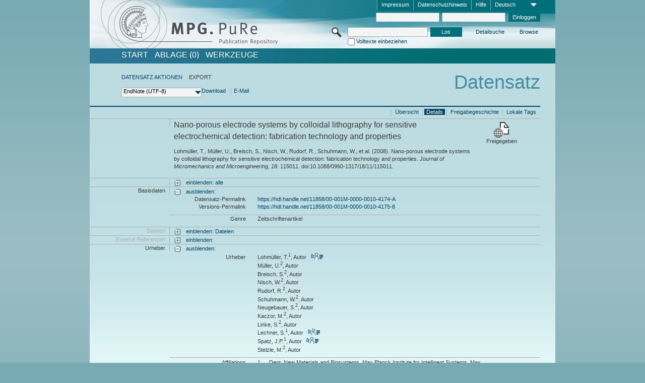

--- FILE ---
content_type: text/html;charset=UTF-8
request_url: https://pure.mpg.de/pubman/faces/ViewItemFullPage.jsp?itemId=item_1575911_1&view=EXPORT
body_size: 13405
content:
<!DOCTYPE html>
<html xmlns="http://www.w3.org/1999/xhtml"><head id="j_idt2"><link type="text/css" rel="stylesheet" href="/pubman/faces/javax.faces.resource/theme.css?ln=primefaces-aristo" /><link type="text/css" rel="stylesheet" href="/pubman/faces/javax.faces.resource/font-awesome-4.7.0/css/font-awesome.min.css" /><link type="text/css" rel="stylesheet" href="/pubman/faces/javax.faces.resource/commonJavaScript/jquery/css/jquery-ui-1.10.4.min.css" /><script type="text/javascript" src="/pubman/faces/javax.faces.resource/jsf.js?ln=javax.faces"></script><script type="text/javascript">if(window.PrimeFaces){PrimeFaces.settings.locale='de_DE';}</script>
    <title>Nano-porous electrode systems by colloidal lithography for sensitive electrochemical detection: fabrication technology and properties :: MPG.PuRe
    </title>
	<meta http-equiv="Content-Type" content="text/html; charset=utf-8" />
	<meta http-equiv="pragma" content="no-cache" />
	<meta http-equiv="cache-control" content="no-cache" />
	<meta http-equiv="expires" content="0" />
	<link href="/pubman/resources/cssFramework/main.css" type="text/css" rel="stylesheet" /><link href="/pubman/resources/cssFramework/themes/skin_MPG/styles/theme.css" type="text/css" rel="stylesheet"/><link rel="shortcut icon" type="image/png" href="/pubman/faces/javax.faces.resources/pubman_favicon_32_32.png"/>
	
	<style type="text/css">
		.headerLogo {background-image: none; }
	</style>
	<style type="text/css">
		.fa { line-height: inherit; margin-right: 0.454545em; color: #004465;}
	</style>
	
	<script type="text/javascript">var cookieVersion = "1.0";</script>
	
	<link rel="search" type="application/opensearchdescription+xml" title="Suche nach Publikationen in MPG.PuRe production" href="https://pure.mpg.de/pubman/faces/search/OpenSearch.jsp" /><script type="text/javascript" src="/pubman/faces/javax.faces.resource/jquery/jquery.js?ln=primefaces&amp;v=6.0"></script><script type="text/javascript" src="/pubman/faces/javax.faces.resource/scripts.js"></script><script type="text/javascript" src="/pubman/faces/javax.faces.resource/commonJavaScript/eSciDoc_javascript.js"></script><script type="text/javascript" src="/pubman/faces/javax.faces.resource/commonJavaScript/componentJavaScript/eSciDoc_ext_paginator.js"></script><script type="text/javascript" src="/pubman/faces/javax.faces.resource/commonJavaScript/componentJavaScript/eSciDoc_selectbox.js"></script><script type="text/javascript" src="/pubman/faces/javax.faces.resource/commonJavaScript/componentJavaScript/eSciDoc_item_list.js"></script><script type="text/javascript" src="/pubman/faces/javax.faces.resource/commonJavaScript/componentJavaScript/eSciDoc_full_item.js"></script><script type="text/javascript" src="/pubman/faces/javax.faces.resource/commonJavaScript/componentJavaScript/eSciDoc_single_elements.js"></script><script type="text/javascript" src="/pubman/faces/javax.faces.resource/commonJavaScript/componentJavaScript/breadcrump.js"></script>
	
	<link href="/cone/js/jquery.suggest.css" rel="stylesheet" type="text/css" />
    <link rel="unapi-server" type="application/xml" title="unAPI" href="https://pure.mpg.de/rest/unapi" />
<meta xmlns="http://www.w3.org/1999/xhtml" name="citation_publication_date"
      content="2008" />
<meta xmlns="http://www.w3.org/1999/xhtml" name="citation_author"
      content="Lohmüller, T." />
<meta xmlns="http://www.w3.org/1999/xhtml" name="citation_author_institution"
      content="Dept. New Materials and Biosystems, Max Planck Institute for Intelligent Systems, Max Planck Society" />
<meta xmlns="http://www.w3.org/1999/xhtml" name="citation_author" content="Müller, U." />
<meta xmlns="http://www.w3.org/1999/xhtml" name="citation_author_institution"
      content="Biophysikalische Chemie, Universität Heidelberg. INF 253, 69120 Heidelberg;&#xA;NMI an der Universität Tübingen, 72770 Reutlingen;&#xA;Analytische Chemie - Elektronanalytik &amp; Sensorik, Ruhr-Universität Bochum, 44780 Bochum;&#xA;HL Planartechnik GmbH, 44227 Dortmund" />
<meta xmlns="http://www.w3.org/1999/xhtml" name="citation_author"
      content="Breisch, S." />
<meta xmlns="http://www.w3.org/1999/xhtml" name="citation_author_institution"
      content="Biophysikalische Chemie, Universität Heidelberg. INF 253, 69120 Heidelberg;&#xA;NMI an der Universität Tübingen, 72770 Reutlingen;&#xA;Analytische Chemie - Elektronanalytik &amp; Sensorik, Ruhr-Universität Bochum, 44780 Bochum;&#xA;HL Planartechnik GmbH, 44227 Dortmund" />
<meta xmlns="http://www.w3.org/1999/xhtml" name="citation_author" content="Nisch, W." />
<meta xmlns="http://www.w3.org/1999/xhtml" name="citation_author_institution"
      content="Biophysikalische Chemie, Universität Heidelberg. INF 253, 69120 Heidelberg;&#xA;NMI an der Universität Tübingen, 72770 Reutlingen;&#xA;Analytische Chemie - Elektronanalytik &amp; Sensorik, Ruhr-Universität Bochum, 44780 Bochum;&#xA;HL Planartechnik GmbH, 44227 Dortmund" />
<meta xmlns="http://www.w3.org/1999/xhtml" name="citation_author" content="Rudorf, R." />
<meta xmlns="http://www.w3.org/1999/xhtml" name="citation_author_institution"
      content="Biophysikalische Chemie, Universität Heidelberg. INF 253, 69120 Heidelberg;&#xA;NMI an der Universität Tübingen, 72770 Reutlingen;&#xA;Analytische Chemie - Elektronanalytik &amp; Sensorik, Ruhr-Universität Bochum, 44780 Bochum;&#xA;HL Planartechnik GmbH, 44227 Dortmund" />
<meta xmlns="http://www.w3.org/1999/xhtml" name="citation_author"
      content="Schuhmann, W." />
<meta xmlns="http://www.w3.org/1999/xhtml" name="citation_author_institution"
      content="Biophysikalische Chemie, Universität Heidelberg. INF 253, 69120 Heidelberg;&#xA;NMI an der Universität Tübingen, 72770 Reutlingen;&#xA;Analytische Chemie - Elektronanalytik &amp; Sensorik, Ruhr-Universität Bochum, 44780 Bochum;&#xA;HL Planartechnik GmbH, 44227 Dortmund" />
<meta xmlns="http://www.w3.org/1999/xhtml" name="citation_author"
      content="Neugebauer, S." />
<meta xmlns="http://www.w3.org/1999/xhtml" name="citation_author_institution"
      content="Biophysikalische Chemie, Universität Heidelberg. INF 253, 69120 Heidelberg;&#xA;NMI an der Universität Tübingen, 72770 Reutlingen;&#xA;Analytische Chemie - Elektronanalytik &amp; Sensorik, Ruhr-Universität Bochum, 44780 Bochum;&#xA;HL Planartechnik GmbH, 44227 Dortmund" />
<meta xmlns="http://www.w3.org/1999/xhtml" name="citation_author" content="Kaczor, M." />
<meta xmlns="http://www.w3.org/1999/xhtml" name="citation_author_institution"
      content="Biophysikalische Chemie, Universität Heidelberg. INF 253, 69120 Heidelberg;&#xA;NMI an der Universität Tübingen, 72770 Reutlingen;&#xA;Analytische Chemie - Elektronanalytik &amp; Sensorik, Ruhr-Universität Bochum, 44780 Bochum;&#xA;HL Planartechnik GmbH, 44227 Dortmund" />
<meta xmlns="http://www.w3.org/1999/xhtml" name="citation_author" content="Linke, S." />
<meta xmlns="http://www.w3.org/1999/xhtml" name="citation_author_institution"
      content="Biophysikalische Chemie, Universität Heidelberg. INF 253, 69120 Heidelberg;&#xA;NMI an der Universität Tübingen, 72770 Reutlingen;&#xA;Analytische Chemie - Elektronanalytik &amp; Sensorik, Ruhr-Universität Bochum, 44780 Bochum;&#xA;HL Planartechnik GmbH, 44227 Dortmund" />
<meta xmlns="http://www.w3.org/1999/xhtml" name="citation_author"
      content="Lechner, S." />
<meta xmlns="http://www.w3.org/1999/xhtml" name="citation_author_institution"
      content="Dept. New Materials and Biosystems, Max Planck Institute for Intelligent Systems, Max Planck Society" />
<meta xmlns="http://www.w3.org/1999/xhtml" name="citation_author"
      content="Spatz, J.P." />
<meta xmlns="http://www.w3.org/1999/xhtml" name="citation_author_institution"
      content="Dept. New Materials and Biosystems, Max Planck Institute for Intelligent Systems, Max Planck Society" />
<meta xmlns="http://www.w3.org/1999/xhtml" name="citation_author"
      content="Stelzle, M." />
<meta xmlns="http://www.w3.org/1999/xhtml" name="citation_author_institution"
      content="Biophysikalische Chemie, Universität Heidelberg. INF 253, 69120 Heidelberg;&#xA;NMI an der Universität Tübingen, 72770 Reutlingen;&#xA;Analytische Chemie - Elektronanalytik &amp; Sensorik, Ruhr-Universität Bochum, 44780 Bochum;&#xA;HL Planartechnik GmbH, 44227 Dortmund" />
<meta xmlns="http://www.w3.org/1999/xhtml" name="citation_title"
      content="Nano-porous electrode systems by colloidal lithography for sensitive &#xA;electrochemical detection: fabrication technology and properties" />
<meta xmlns="http://www.w3.org/1999/xhtml" name="citation_language" content="eng" />
<meta xmlns="http://www.w3.org/1999/xhtml" name="citation_doi"
      content="10.1088/0960-1317/18/11/115011" />
<meta xmlns="http://www.w3.org/1999/xhtml" name="citation_journal_title"
      content="Journal of Micromechanics and Microengineering" />
<meta xmlns="http://www.w3.org/1999/xhtml" name="citation_volume" content="18" />
<meta xmlns="http://www.w3.org/1999/xhtml" name="citation_keywords"
      content="MPI für Metallforschung; Abt. Spatz; " />
<meta xmlns="http://www.w3.org/1999/xhtml" name="DC.issued" content="2008" />
<meta xmlns="http://www.w3.org/1999/xhtml" name="DC.creator" content="Lohmüller, T." />
<meta xmlns="http://www.w3.org/1999/xhtml" name="DC.creator" content="Müller, U." />
<meta xmlns="http://www.w3.org/1999/xhtml" name="DC.creator" content="Breisch, S." />
<meta xmlns="http://www.w3.org/1999/xhtml" name="DC.creator" content="Nisch, W." />
<meta xmlns="http://www.w3.org/1999/xhtml" name="DC.creator" content="Rudorf, R." />
<meta xmlns="http://www.w3.org/1999/xhtml" name="DC.creator" content="Schuhmann, W." />
<meta xmlns="http://www.w3.org/1999/xhtml" name="DC.creator" content="Neugebauer, S." />
<meta xmlns="http://www.w3.org/1999/xhtml" name="DC.creator" content="Kaczor, M." />
<meta xmlns="http://www.w3.org/1999/xhtml" name="DC.creator" content="Linke, S." />
<meta xmlns="http://www.w3.org/1999/xhtml" name="DC.creator" content="Lechner, S." />
<meta xmlns="http://www.w3.org/1999/xhtml" name="DC.creator" content="Spatz, J.P." />
<meta xmlns="http://www.w3.org/1999/xhtml" name="DC.creator" content="Stelzle, M." />
<meta xmlns="http://www.w3.org/1999/xhtml" name="DC.title"
      content="Nano-porous electrode systems by colloidal lithography for sensitive &#xA;electrochemical detection: fabrication technology and properties" />
<meta xmlns="http://www.w3.org/1999/xhtml" name="DC.language" content="eng" />
<meta xmlns="http://www.w3.org/1999/xhtml" name="DC.identifier"
      content="https://doi.org/10.1088/0960-1317/18/11/115011" />
<meta xmlns="http://www.w3.org/1999/xhtml" name="DC.relation.ispartof"
      content="Journal of Micromechanics and Microengineering" />
<meta xmlns="http://www.w3.org/1999/xhtml" name="DC.citation.volume" content="18" />
<meta xmlns="http://www.w3.org/1999/xhtml" name="DC.subject"
      content="MPI für Metallforschung; Abt. Spatz; " />
    <meta name="description" content="Autor: Lohmüller, T. et al.; Genre: Zeitschriftenartikel; Erschienen: 2008; Keywords: MPI für Metallforschung; Abt. Spatz; ; Titel: Nano-porous electrode systems by colloidal lithography for sensitive electrochemical detection: fabrication technology and properties" /><script type="text/javascript" src="/pubman/faces/javax.faces.resource/commonJavaScript/jquery/jquery-ui-1.10.4.min.js"></script>
    <script src="/cone/js/jquery.suggest.js"></script><script type="text/javascript" src="/pubman/faces/javax.faces.resource/commonJavaScript/componentJavaScript/autoSuggestFunctions.js"></script>
    <style type="text/css">
        .dialogNoTitleBar .ui-dialog-titlebar {
            display: none;
        }

        .ui-dialog {
            background: #eee
        }
    </style></head>

<body lang="de">
        <!-- The unAPI Identifier for this item --><abbr class='unapi-id' title='item_1575911_1'></abbr>
        <div class="full wrapper"><input id="offset" type="hidden" name="offset" />
		<div class="full_area0 header clear">
			<!-- begin: header section (including meta menu, logo, searchMenu and main menu)-->
			<!-- import meta menu here --><div id="Header:metaMenuSkipLinkAnchor" class="full_area0 metaMenu">
		<!-- meta Menu starts here -->
<form id="Header:j_idt44" name="Header:j_idt44" method="post" action="/pubman/faces/ViewItemFullPage.jsp" enctype="application/x-www-form-urlencoded">
<input type="hidden" name="Header:j_idt44" value="Header:j_idt44" />
<span class="seperator"></span>
				<div class="medium_area0 endline selectContainer">
					<div class="medium_area0">
						<span class="medium_area0 selectionBox">Deutsch</span>
						<div class="min_imgArea selectboxIcon"> </div>
					</div><select id="Header:j_idt44:selSelectLocale" name="Header:j_idt44:selSelectLocale" class="medium_area0" size="1" title="Sprachauswahl." onchange="submit();">	<option value="en">English</option>
	<option value="de" selected="selected">Deutsch</option>
	<option value="ja">日本語</option>
</select>
				</div><span class="seperator"></span>

				<!-- Guide --><a id="Header:j_idt44:lnkPubManHelp" name="Header:j_idt44:lnkPubManHelp" href="https://colab.mpdl.mpg.de/mediawiki/MPG.PuRe_Help" rel="noreferrer noopener" title="MPG.PuRe Hilfe" target="_blank" class="free_area0_p8 endline">Hilfe</a><span class="seperator"></span>

				<!-- Privacy Policy --><a id="Header:j_idt44:lnkPrivacyPolicy" href="#" title="DatenschutzHinweis" onclick="jsf.util.chain(this,event,'loadBlog(\'http://colab.mpdl.mpg.de/mediawiki/MPG.PuRe_Datenschutzhinweis\');return false','mojarra.jsfcljs(document.getElementById(\'Header:j_idt44\'),{\'Header:j_idt44:lnkPrivacyPolicy\':\'Header:j_idt44:lnkPrivacyPolicy\'},\'\')');return false" class="free_area0_p8 endline">Datenschutzhinweis</a><span class="seperator"></span>

				<!-- Policy --><a id="Header:j_idt44:lnkPolicy" href="#" title="Leitlinien&amp;Impressum." onclick="jsf.util.chain(this,event,'loadBlog(\'http://colab.mpdl.mpg.de/mediawiki/MPG.PuRe_Impressum\');return false','mojarra.jsfcljs(document.getElementById(\'Header:j_idt44\'),{\'Header:j_idt44:lnkPolicy\':\'Header:j_idt44:lnkPolicy\'},\'\')');return false" class="free_area0_p8 endline">Impressum</a><span class="seperator"></span>

				<!-- CurrentIp -->

				<!-- LogIn, LogOut --><div id="Header:j_idt44:login" style="clear:right; margin-top:0.37em"><span class="seperator"></span><input id="Header:j_idt44:lnkLogin" type="submit" name="Header:j_idt44:lnkLogin" value="Einloggen" class="activeButton quickSearchBtn free_area0_p8 endline" /><input id="Header:j_idt44:inputUsername" type="text" name="Header:j_idt44:inputUsername" class="large_txtInput" />
					<!--
					&lt;p:watermark for="inputUsername" value="username"
						rendered="true" /&gt;
					--><span class="seperator"></span><input id="Header:j_idt44:inputSecretPassword" type="password" name="Header:j_idt44:inputSecretPassword" value="" class="large_txtInput" />
					<!--
					&lt;p:watermark for="inputSecretPassword" value="password"
						rendered="true" /&gt;
					--></div>

			<!-- meta Menu ends here --><input type="hidden" name="javax.faces.ViewState" id="j_id1:javax.faces.ViewState:0" value="JDO7GUYOoHUt3KN7AV26ttxXAAKc/KsAqi2qFkEOclh8EAb5Ekwuw0FLDUwVGTUDHi4InPNPdEtlZ6Y+Jn1XwqZUNuaruyqp5PcKbbV3jvifuEgKHWpX5KNXhzVwccQBo6hjIPkKNW4rm4oSjdNKPMwshG4cgXad+LwOUnpzGN5/MI6eYkIAzNf6/NinLUX1ZMwC3wbIaL8kpDbDjR9dO8ASDiGYszjmWQoktmq04Ggj0JZhWNIgceQP6ravoxm8gO3KPrPIb5bbxNu2KDK/Y2LNFvPLcwEYmU78+wZ41f9UcDSNawSjJFW2HdldO4LM5Y0RWjFbJ2DwmCW0KkVpAhsMxX632g9dVNItpc5RYHshbzC2ucmje8AXcc1m5omqBl6n7NlMUKbxlfc5gA5k3OtO0V+RWEK/GIEuCUkx4caZwQ1lsa7nenNXJeuuKmn6mtxhBPPSgPGOY6HdZlxNRHWyF6FlHhkbN30bsmzgNM64aYn+YLPz+/t/DFgyTZ1ON7gWZbMHzumTuZGJvRkhxGCrBo4eW3IX611cRcSPpTPoTPjoovrkM+RweS8nMRCzdGMfBkHIcokqqW+H2XOTgJqa2YUrYtLyypdkkgEuWoUM4MdOWVBvcO4IzTiiLjbAs9jcfNfVzfN4ibleXDoWNTLy5Se5CSnmFAjM58/+P8Gj2OKQUXccn9SY+rQYxfQMTJdcyhyEejo4B8RNGgtAOgLD1cCOZhyrrugJ7Nfw+HBwvQOk65KhxKGy6I2vMX9Zkzm9kYixs4/gxNqNqNn0o9AyaqOEOku3tPk0PdcGGnM2BKSpLaSxtndmEBFaF+zMUR+2clN+fHGFwqCx48dJ6pDyQALNS6DPy/GBLyUwW9227Z/UXVk95dj1WHFFOG1EB249hXdKutjtl9vCiNzHLSvSogZJLiFb+JByiW6r78FYjbKacOR2Bf66zR6rv7VW3ENtR8E8XoMEEZV/quZAQe63JVWEpbN80Psni3Ak8yySaJBPfB0PwHKuGM19gSMgJ8Looc/mZ0EVPvcCodaokCbRP9ZQ21FAqujmHeqVPpS3hpwJfGTOv0D4HaFHfeuBXyINjPNbEVlAbcd1YTs1/Sk/zMAWcLxA/myHh4Ane0Y/y+WS3Y48w805e/qNMFFb28f9XLkYGOtTUV7lkzsC41/0zFgzsJFhpGoEnPQ1e3oja+R6vdQ9aG3i7p7DuAvQ9Ju9M3Mt/X0d8dp4OHL2Oz8iYs5LBfvI7sgBARABqdEK2k7oi8a1U4juS+xr+pmCS5AKyWjjwQHAirOVQlu1MMqP9QYrmKUxHSZOq1Voy4BcNwaZPNRKIcstnT2Xzd3ORpnwY/APOHJ3Pi/tCA1zUZs9e9DVTtRu9fZYAGLUMeD1eMGbstnZE/rgsh2suP4/2khbbSiKQMyMzAN3P1g67eSRWqS+kdcaKHGHhP+E9Q0EWA4BvAAIR1Sz0kouq4ShcfoD0OasOWr1gUNF2ChmfngIrkS5NIDJ5W0vbWJgyBm8d4WulFUt3EErAsR21yqOHj0xNt1a6AgggTZbOyA8xVlZ8F5ASp725wl8M1ND0VO44iz/Px3vnwhJGTXSMbPsPHhbQKlpSwE+Onl9HF+DJzIxb6ykgqqmhnTt2AqKCy+CPN/Q5m+IDepptufYskMxqbO52CEfXj25Qrzpq1HUQiKbclbGEav3J9gtHEpxX10+Em+e1Zfl76qDo56waEwdQu6H2I9TNbjoHcDBxgKfFdH3eJaDKRKvRVZ88AqMFSK2CN7vzEG/XiwCTqnKAwl1KBr+uZ28IhPbIylDI0tCJU7swC5yMHsWmqvcnuddy1VSbgUY6jMWPu4McXiUWXLy0zyxPGN+8uOtkvH55+PRE/RZFWkEzVp7JvrGH+5r+R3rQx33mulPquIdxzzgoMmX/gLMcjAPArXikggn2QIiTW2oGDj+iqwJewKrbIt1ZJ1dRd+JILKWxiGeS/+rwBbX36Uev3K1HOe+JHSdUVwTTZ4i9sAIcp+pvjGfod5QRCeZOLUlrH4V1ZVVUMDnyQtKcC8nT5dvX5qXhclyCzcOjw==" autocomplete="off" />
</form></div>
			<div class="full_area0 LogoNSearch"><a id="Header:lnkStartPage" name="Header:lnkStartPage" href="/pubman/faces/HomePage.jsp" title="Zur PubMan Startseite wechseln."><img src="/pubman/resources/images/pure_logo_web.png" style="border:none;" class="tiny_marginLExcl headerLogo" /><span class="tiny_marginLExcl xDouble_area0 themePark "></span></a>
			<!-- import search here-->
	
	<div id="searchMenuSkipLinkAnchor" class="free_area0 searchMenu">
<form id="Header:j_idt77" name="Header:j_idt77" method="post" action="/pubman/faces/ViewItemFullPage.jsp" enctype="application/x-www-form-urlencoded">
<input type="hidden" name="Header:j_idt77" value="Header:j_idt77" />

			<span class="std_imgArea quickSearchIcon"> </span>
			<span class="xLarge_area0 quickSearchMenu"><input id="Header:j_idt77:quickSearchString" type="text" name="Header:j_idt77:quickSearchString" class="xLarge_txtInput quickSearchTextInput" title="Suchtext" /><span class="xLarge_checkbox quickSearchCheckBoxMenu"><input id="Header:j_idt77:quickSearchCheckBox" type="checkbox" name="Header:j_idt77:quickSearchCheckBox" /><label for="Header:j_idt77:quickSearchCheckBox">Volltexte einbeziehen</label></span>
			</span><input id="Header:j_idt77:btnQuickSearchStart" type="submit" name="Header:j_idt77:btnQuickSearchStart" value="Los" title="Suche starten." class="small_txtBtn activeButton quickSearchBtn" />
			<span class="free_area0"><a id="Header:j_idt77:lnkAdvancedSearch" name="Header:j_idt77:lnkAdvancedSearch" href="/pubman/faces/AdvancedSearchPage.jsp" title="Erweiterte Suchmöglichkeiten über freigegebene Datensätze" class="free_area0_p3 advancedSearchMenu tiny_marginLExcl">Detailsuche</a><a id="Header:j_idt77:lnkBrowseBy" href="#" title="Browsen nach Organisationen und weiteren Kategorien" onclick="mojarra.jsfcljs(document.getElementById('Header:j_idt77'),{'Header:j_idt77:lnkBrowseBy':'Header:j_idt77:lnkBrowseBy'},'');return false" class="free_area0_p3 organisationSearchMenu tiny_marginLExcl endline">Browse</a>
			</span><input type="hidden" name="javax.faces.ViewState" id="j_id1:javax.faces.ViewState:1" value="9KN+NYqrWZQI5lFoJ8qPNytQtyJjOTLGkje9P9kdIAdypZ7Om0/q+Fc//Aq3Oe1JLeOkk3bP6UuuCPOem1R/1YkBuyq4ezt5IVYVLTNtv7jOzuLp2AxQb4LcLC4OEJwZWje2Z786n7Pdx4hjzo12WhrraGSi+DOYDDyNUU+7MniyQ6GedoyhpbynFElTXECJ3vVsHO8JcTLEAdggGk1vXNgAf1LHeRH3olykeeofgGXhl43czZs6upMmdcHC//ug8q6qfEJ8N35N/K2d9Vq3siRGX7r1qCPetBMnO6zqaMggHuTSzHXo+v6QXaji1bYeXXtB/IStUnt+4SgxllhD/4bmlucFQipWhEYhw1lm9hZjSRGv4P8VpwCzL0fmsg7+Dh3J3gm+VhZTZ4+A+KW0KdPJYPOZL4a5T1q32ZCv6WtuwNKJHq/EMKWrmf8VQmdeQkWMd/R6wM93ykoZ1n+zPECxJujoBmpz/3hj2AOwtKXiYVGf7dCg5XnohJUQIDSa2ebC363fI48KlOq48IRxDmoFRPhnwjQDEaGSemyyBd5ZTycVQyI+SopekslngLgXIz4+MQvz9yS8T/MBaU+c7WQvm4NANoe5PbOh6UxTuH6UHij+ccrvD+1kFU0zh2uR0kohCkFylfiZw/YFlFpiDz1+UfAOWMTHVR8TeSL6ZfCYpgHDlgUgMvQ67SrjDEzSZgd3wsmKZ7Vnr/6yCqJbPvLROl5tAhflUwxAivmb6BVmRzAExYBVQCEYpnIlAhViukalyySuVlaCU4DmeqBk8YfxtwW2TuNravKdEdHpSFUNSwXjP+tR3askvubVp+doC++BlSwlx/vXJnD2/pT/FzsR72DCE41NzpBnjtHSBg5imVcgZEJLPeR3B+IuVHhPXAl6GcjjqjE5LfdLyjYSTNIJeocH43Y8PNgs0ouo20fMnudl/dFw1P5dhqXw066il54N0x/fdzDIjsw3B7SSTXc6p1YF1IKDCfp9n3GgwjSEIvom+zoAoBlfl2efGCacVpgk0HWc++N5Hp8v5UghG0RkFoCGbgjAeUrUGvZjpSHxGpOttY+dDmnT9tiEWXEjuDqU+8VuXl+uW0OJEeaaHcqtsdffSljLdCeSTiCVdJdCn8T4InUGnEoh+fbEZm0gFPRNAs7Kw/bA2sBo2+i43I79/2jofSpAE6xY3XieN3BYb3x7S5iul1rV2GOxJulwJT7/090Ad+3GRE0VBQN7R0GDTmqpwsrkx8NdL9WnS/ULjy3vKeExmQVVCC6c0w2/z0/zVjL5l7iKG60Wh+LodCtvg3zLUka175V/[base64]/h/gTVnbBFzZJtxjnnW6ZGVn5knwEd/6qGTZZN0OGyqF5Azl0NnJUNvb7MCLFXweU6rwelqXSauC4WPRZKkXrfsIBDsNph1YlsuFGRuSF/LX6QX87/qwyKtO0p/OUTxjYJj+9oWwkF8gfTK9CTcePS7heeHjNPamUIxxBT6ZW/jBgQqq0qkL7ucCjHO5dFSaxp2Epb6ZbbCoVZHigfBQQwUP0C/[base64]/uYjjocPkeXUu9j+GaSpHvG1G8BIDE+5B9B0A5WqYcCrg==" autocomplete="off" />
</form>
	</div>
			</div>
		</div>
		<!-- import main menu here -->
	
	<div id="mainMenuSkipLinkAnchor" class="full_area0 mainMenu"><a id="Header:lnkHome" name="Header:lnkHome" href="/pubman/faces/HomePage.jsp" title="Gehe zur PubMan Startseite." class="free_area0">START</a>
		<!--  start should replace the following later -->
		<!--  stop should replace the following later --><a id="Header:lnkCartItems" name="Header:lnkCartItems" href="/pubman/faces/CartItemsPage.jsp" title="Gehe zur Ablage." class="free_area0">ABLAGE  (0)</a><a id="Header:lnkTools" name="Header:lnkTools" href="/pubman/faces/ToolsPage.jsp" title="Gehe zur Werkzeug-Übersicht" class="free_area0">Werkzeuge</a>
	</div>
<form id="form1" name="form1" method="post" action="/pubman/faces/ViewItemFullPage.jsp" enctype="application/x-www-form-urlencoded">
<input type="hidden" name="form1" value="form1" />

                <div id="content" class="full_area0 clear">
                    <!-- begin: content section (including elements that visualy belong to the header (breadcrumb, headline, subheader and content menu)) -->
                    <div class="clear">
                        <div class="headerSection">
		<div class="clear breadcrumb">
			<!-- Breadcrumb starts here -->
			<ol>
				<li></li>
			</ol>
			<!-- Breadcrumb ends here -->
		</div>
                            <div id="contentSkipLinkAnchor" class="clear headLine">
                                <!-- Headline starts here -->
                                <h1>Datensatz</h1>
                                <!-- Headline ends here -->
                            </div>
                        </div>
                        <div class="small_marginLIncl subHeaderSection"><div class="contentMenu">
                                <!-- content menu starts here -->
                                <div class="free_area0 sub">
                                    <!-- content menu upper line starts here --><a id="form1:lnkLinkForActionsView" name="form1:lnkLinkForActionsView" href="ViewItemFullPage.jsp?itemId=item_1575911_1&amp;view=ACTIONS" class="free_area0">DATENSATZ AKTIONEN</a><span class="seperator void"></span><span class="free_area0">EXPORT</span>
                                    <!-- content menu upper line ends here -->
                                </div><div id="form1:export" class="free_area0 sub action"><div class="xLarge_area1 endline selectContainer"><div class="xLarge_area0"><span class="xLarge_area0 selectionBox"> </span><div class="min_imgArea selectboxIcon"> </div></div><select id="form1:selEXPORTFORMAT" name="form1:selEXPORTFORMAT" class="replace" size="1" onfocus="updateSelectionBox(this);" onchange="mojarra.ab(this,event,'valueChange','form1:export','form1:export')"><optgroup label="Exportformate ohne Zitation">	<option value="EndNote" selected="selected">EndNote (UTF-8)</option>
	<option value="BibTeX">BibTeX</option>
	<option value="json">JSON</option>
	<option value="eSciDoc_Itemlist_Xml">eSciDoc XML</option>
	<option value="Marc_Xml">MarcXML</option>
</optgroup><optgroup label="Exportformate mit Zitation">	<option value="pdf">pdf</option>
	<option value="docx">docx (MS Word, Open Office)</option>
	<option value="html_plain">html (unformatiert)</option>
	<option value="html_linked">html (verlinkt)</option>
	<option value="json_citation">JSON Snippet</option>
	<option value="escidoc_snippet">eSciDoc Snippet</option>
</optgroup></select></div><a id="form1:btnExportDownload" href="#" onclick="mojarra.jsfcljs(document.getElementById('form1'),{'form1:btnExportDownload':'form1:btnExportDownload'},'');return false" class="free_area0">Download</a><span class="seperator"></span><a id="form1:btnExportEMail" href="#" onclick="mojarra.jsfcljs(document.getElementById('form1'),{'form1:btnExportEMail':'form1:btnExportEMail'},'');return false" class="free_area0">E-Mail </a>
                                    <!-- content menu lower line ends here --></div>
                                <!-- content menu ends here --></div>
                            <div class="subHeader">
                                <!-- JSF messages -->
                                <!-- Subheadline ends here -->
                            </div>
                        </div>
                    </div><div class="full_area0 clear">
                        <div class="full_area0 fullItem">
                            <div class="full_area0 fullItemControls">
                                <span class="full_area0_p5"> <b class="free_area0 small_marginLExcl"> </b><span class="seperator"></span><a id="form1:lnkViewLocalTagsPage" name="form1:lnkViewLocalTagsPage" href="/pubman/faces/ViewLocalTagsPage.jsp" class="free_area0">Lokale Tags</a><span class="seperator"></span><a id="form1:lnkViewItemFull_btnItemVersions" href="#" onclick="mojarra.jsfcljs(document.getElementById('form1'),{'form1:lnkViewItemFull_btnItemVersions':'form1:lnkViewItemFull_btnItemVersions'},'');return false" class="free_area0">Freigabegeschichte</a><span class="seperator"></span><a id="form1:lnkViewItemPage" name="form1:lnkViewItemPage" href="#contentSkipLinkAnchor" class="free_area0 actual">Details</a><span class="seperator"></span><a id="form1:lnkViewItemOverviewPage" name="form1:lnkViewItemOverviewPage" href="https://pure.mpg.de/pubman/faces/ViewItemOverviewPage.jsp?itemId=item_1575911_1" class="free_area0">Übersicht</a><span class="seperator"></span>
								</span>
                            </div><span class="full_area0 pageBrowserItem"><span class="paginatorPanel"></span></span>
                            <div class="full_area0 itemHeader"><span class="xLarge_area0 endline blockHeader">
                                     
                                </span><span class="seperator"></span><span class="free_area0_p8 endline itemHeadline">
                                    <b>Nano-porous electrode systems by colloidal lithography for sensitive electrochemical detection: fabrication technology and properties</b>
      <div class="Pubman">
         <p>Lohmüller, T., Müller, U., Breisch, S., Nisch, W., Rudorf, R., Schuhmann, W., et al. <span class="DisplayDateStatus">(2008).</span>
            Nano-porous electrode systems by colloidal lithography for sensitive electrochemical detection: fabrication technology and
            properties.<span class="Italic"><i> Journal of Micromechanics and Microengineering,</i></span> <span class="Italic"><i>18</i></span>:
            115011. doi:10.1088/0960-1317/18/11/115011.
         </p>
      </div>
   </span><span class="free_area0 status statusArea"><div class="big_imgArea statusIcon releasedItem"></div><span class="noDisplay">Item is </span><label class="medium_label statusLabel free_area0_p3">Freigegeben</label></span>
                            </div><div class="full_area0 itemBlock visibility">
                                <h3 class="xLarge_area0_p8 endline blockHeader"> </h3><span class="seperator"></span>
                                <a class="free_area0 expand">einblenden: alle
                                </a>
                                <a class="free_area0 collapse">ausblenden: alle
                                </a></div><div class="full_area0 itemBlock">
		<h3 class="xLarge_area0_p8 endline blockHeader">Basisdaten
		</h3>
		<span class="seperator"></span>
		<a id="lnkShowGroupBasic" class="free_area0 expand">einblenden:</a><span class="free_area0 itemBlockContent endline">
			<a id="lnkHideGroupBasic" class="free_area0 collapse">ausblenden:</a>
			<!-- Citation URL -->
			<div class="free_area0 endline itemLine noTopBorder">
				<b class="xLarge_area0_p8 endline labelLine clear">Datensatz-Permalink<span class="noDisplay">: </span>
				</b> <span class="xHuge_area0 xTiny_marginLExcl endline"><a id="form1:lnkCitationURLItemPid" name="form1:lnkCitationURLItemPid" href="https://hdl.handle.net/11858/00-001M-0000-0010-4174-A" title="Führt zu der aktuellsten für Sie verfügbaren Version dieser Publikation. Abhängig vom Status der jüngsten Version und Ihren Nutzerrechten können dies unterschiedliche Versionen sein.">https://hdl.handle.net/11858/00-001M-0000-0010-4174-A</a>
				</span> <b class="xLarge_area0_p8 endline labelLine clear">Versions-Permalink<span class="noDisplay">: </span>
				</b> <span class="xHuge_area0 xTiny_marginLExcl endline"><a id="form1:lnkCitationURLVersionPid" name="form1:lnkCitationURLVersionPid" href="https://hdl.handle.net/11858/00-001M-0000-0010-4175-8" title="Führt dauerhaft zu dieser Version der Publikation.">https://hdl.handle.net/11858/00-001M-0000-0010-4175-8</a>
				</span>
			</div>
			<!-- Genre -->
			<div class="free_area0 endline itemLine">
				<b class="xLarge_area0_p8 endline labelLine clear">Genre<span class="noDisplay">:
				</span>
				</b> <span class="xHuge_area0 xTiny_marginLExcl endline">Zeitschriftenartikel
				</span>
			</div>
			<!-- Alternative title --></span></div>
		<div id="files" class="full_area0 itemBlock">
			<h3 class="xLarge_area0_p8 endline blockHeader">Dateien
			</h3>
			<span class="seperator"></span> <a id="lnkShowGroupFile" class="free_area0 expand">einblenden:  Dateien</a>
		</div>
		<div id="locators" class="full_area0 itemBlock">
			<h3 class="xLarge_area0_p8 endline blockHeader">Externe Referenzen
			</h3>
			<span class="seperator"></span> <a id="lnkShowGroupLocator" class="free_area0 expand">einblenden:</a>
		</div><div class="full_area0 itemBlock">
		<h3 id="lblViewItemFull_lblCreatorsHeader" class="xLarge_area0_p8 endline blockHeader">Urheber
		</h3>
		<span class="seperator"></span>
		<a id="lnkShowGroupPersOrg" class="free_area0 expand">einblenden:</a>
		<div class="free_area0 itemBlockContent endline">
			<a id="lnkHideGroupPersOrg" class="free_area0 collapse">ausblenden:</a>
			<!-- Creators -->
			<div class="free_area0 endline itemLine noTopBorder">
				<b id="lblViewItemFull_lblCreators" class="xLarge_area0_p8 endline labelLine"> <sup> </sup>Urheber<span class="noDisplay">: <br /></span>
				</b> <span class="xHuge_area0 xTiny_marginLExcl endline"> <span class="free_area0 authorsGroup"> <!-- Display {ViewItemFull.defaultSize} creators by default --><span id="form1:j_idt466:0:txtCreatorPersonFormattedDisplay" class="free_area0 creator clear">Lohmüller, T.<sup>1</sup>, Autor
										 
										<a id="form1:j_idt466:0:lnkCreatorPersonPortfolioLink" name="form1:j_idt466:0:lnkCreatorPersonPortfolioLink" href="https://pure.mpg.de/cone/persons/resource/persons75785?lang=de" rel="noreferrer noopener" target="_blank" class="authorCard">        </a></span>
								<br /><span id="form1:j_idt466:1:txtCreatorPersonFormattedDisplay" class="free_area0 creator clear">Müller, U.<sup>2</sup>, Autor</span>
								<br /><span id="form1:j_idt466:2:txtCreatorPersonFormattedDisplay" class="free_area0 creator clear">Breisch, S.<sup>2</sup>, Autor</span>
								<br /><span id="form1:j_idt466:3:txtCreatorPersonFormattedDisplay" class="free_area0 creator clear">Nisch, W.<sup>2</sup>, Autor</span>
								<br /><span id="form1:j_idt466:4:txtCreatorPersonFormattedDisplay" class="free_area0 creator clear">Rudorf, R.<sup>2</sup>, Autor</span>
								<br /><span id="form1:j_idt466:5:txtCreatorPersonFormattedDisplay" class="free_area0 creator clear">Schuhmann, W.<sup>2</sup>, Autor</span>
								<br /><span id="form1:j_idt466:6:txtCreatorPersonFormattedDisplay" class="free_area0 creator clear">Neugebauer, S.<sup>2</sup>, Autor</span>
								<br /><span id="form1:j_idt466:7:txtCreatorPersonFormattedDisplay" class="free_area0 creator clear">Kaczor, M.<sup>2</sup>, Autor</span>
								<br /><span id="form1:j_idt466:8:txtCreatorPersonFormattedDisplay" class="free_area0 creator clear">Linke, S.<sup>2</sup>, Autor</span>
								<br /><span id="form1:j_idt466:9:txtCreatorPersonFormattedDisplay" class="free_area0 creator clear">Lechner, S.<sup>1</sup>, Autor
										 
										<a id="form1:j_idt466:9:lnkCreatorPersonPortfolioLink" name="form1:j_idt466:9:lnkCreatorPersonPortfolioLink" href="https://pure.mpg.de/cone/persons/resource/persons75757?lang=de" rel="noreferrer noopener" target="_blank" class="authorCard">        </a></span>
								<br /><span id="form1:j_idt466:10:txtCreatorPersonFormattedDisplay" class="free_area0 creator clear">Spatz, J.P.<sup>1</sup>, Autor
										 
										<a id="form1:j_idt466:10:lnkCreatorPersonPortfolioLink" name="form1:j_idt466:10:lnkCreatorPersonPortfolioLink" href="https://pure.mpg.de/cone/persons/resource/persons76135?lang=de" rel="noreferrer noopener" target="_blank" class="authorCard">        </a></span>
								<br /><span id="form1:j_idt466:11:txtCreatorPersonFormattedDisplay" class="free_area0 creator clear">Stelzle, M.<sup>2</sup>, Autor</span>
								<br /> <!-- Hidden creators, visible after clicking on more -->
				</span>
				</span>
			</div>
			<!-- Affiliations -->
			<div class="free_area0 endline itemLine" style="padding-top: 0.1818em;">
				<b id="lblViewItemFull_lblAffiliations" class="xLarge_area0_p8 endline labelLine">Affiliations<span class="noDisplay">: <br /></span>
				</b> <span class="xHuge_area0 xTiny_marginLExcl endline"><span class="tiny_area0 endline">1</span><span id="form1:j_idt498:0:txtCreatorAffiliation" class="free_area0 affiliation">Dept. New Materials and Biosystems, Max Planck Institute for Intelligent Systems, Max Planck Society, ou_1497649
							 
							<a id="form1:j_idt498:0:lnkAffiliationDetail" name="form1:j_idt498:0:lnkAffiliationDetail" href="" onclick="openCenteredWindow('/pubman/faces/AffiliationDetailPage.jsp?id=ou_1497649', 980, 400, 'Details');return false" rel="noreferrer noopener" target="_blank" class="ouCard">           </a></span>
						<br /><span class="tiny_area0 endline">2</span><span id="form1:j_idt498:1:txtCreatorAffiliation" class="free_area0 affiliation">Biophysikalische Chemie, Universität Heidelberg. INF 253, 69120 Heidelberg;
NMI an der Universität Tübingen, 72770 Reutlingen;
Analytische Chemie - Elektronanalytik &amp; Sensorik, Ruhr-Universität Bochum, 44780 Bochum;
HL Planartechnik GmbH, 44227 Dortmund, ou_persistent22
							 
							<a id="form1:j_idt498:1:lnkAffiliationDetail" name="form1:j_idt498:1:lnkAffiliationDetail" href="" onclick="openCenteredWindow('/pubman/faces/AffiliationDetailPage.jsp?id=ou_persistent22', 980, 400, 'Details');return false" rel="noreferrer noopener" target="_blank" class="ouCard">           </a></span>
						<br />
				</span>
			</div>
		</div></div><div class="full_area0 itemBlock">
		<h3 class="xLarge_area0_p8 endline blockHeader">Inhalt
		</h3>
		<span class="seperator"></span>
		<a id="lnkShowGroupContent" class="free_area0 expand">einblenden:</a><div class="free_area0 itemBlockContent endline">
			<a id="lnkHideGroupContent" class="free_area0 collapse">ausblenden:</a>
			<!-- Free keywords -->
			<div class="free_area0 endline itemLine noTopBorder">
				<b class="xLarge_area0_p8 endline labelLine clear">Schlagwörter<span class="noDisplay">:
				</span>
				</b> <span class="xHuge_area0 xTiny_marginLExcl endline">MPI für Metallforschung; Abt. Spatz; 
				</span>
			</div>
			<!-- Subject -->
			<!-- Abstract --><div class="free_area0 endline itemLine">
				<b class="xLarge_area0_p8 endline labelLine clear">  Zusammenfassung<span class="noDisplay">:
				</span>
				</b>
				<span class="xHuge_area0 xTiny_marginLExcl endline">-
				</span></div></div></div><div class="full_area0 itemBlock">
		<h3 class="xLarge_area0_p8 endline blockHeader">Details
		</h3>
		<span class="seperator"></span>
		<a id="lnkShowGroupDetails" class="free_area0 expand">einblenden:</a><div class="free_area0 itemBlockContent endline">
			<a id="lnkHideGroupDetails" class="free_area0 collapse">ausblenden:</a>
			<!-- Languages -->
			<div class="free_area0 endline itemLine noTopBorder">
				<b class="xLarge_area0_p8 endline labelLine clear">Sprache(n)<span class="noDisplay">:
				</span>
				</b> <span class="xHuge_area0 xTiny_marginLExcl endline">eng - English
				</span>
			</div>
			<!-- Dates -->
			<div class="free_area0 endline itemLine">
				<b class="xLarge_area0_p8 endline labelLine clear">  Datum<span class="noDisplay">:
				</span>
				</b> <span class="xHuge_area0 xTiny_marginLExcl endline"><span class="double_area0 tiny_marginRIncl"><label id="form1:lblViewItem_lblDatePublishedInPrint" title="Erschienen:" class="double_label">Erschienen: </label><span class="large_area0">2008</span></span>
				</span>
			</div>
			<!-- Publication status -->
			<div class="free_area0 endline itemLine">
				<b class="xLarge_area0_p8 endline labelLine clear">  Publikationsstatus<span class="noDisplay">: </span>
				</b> <span class="xHuge_area0 xTiny_marginLExcl endline">Erschienen
				</span>
			</div>
			<!-- Pages -->
			<div class="free_area0 endline itemLine">
				<b class="xLarge_area0_p8 endline labelLine clear">  Seiten<span class="noDisplay">:
				</span>
				</b> <span class="xHuge_area0 xTiny_marginLExcl endline">(11 pages)
				</span>
			</div>
			<!-- Publishing Info -->
			<div class="free_area0 endline itemLine">
				<b class="xLarge_area0_p8 endline labelLine clear">  Ort, Verlag, Ausgabe<span class="noDisplay">: </span>
				</b> <span class="xHuge_area0 xTiny_marginLExcl endline">-
				</span>
			</div>
			<!-- Table of Content -->
			<div class="free_area0 endline itemLine">
				<b class="xLarge_area0_p8 endline labelLine clear">  Inhaltsverzeichnis<span class="noDisplay">:
				</span>
				</b> <span class="xHuge_area0 xTiny_marginLExcl endline">-
				</span>
			</div>
			<!-- Review method -->
			<div class="free_area0 endline itemLine">
				<b class="xLarge_area0_p8 endline labelLine clear">  Art der Begutachtung<span class="noDisplay">: </span>
				</b> <span class="xHuge_area0 xTiny_marginLExcl endline">Expertenbegutachtung
				</span>
			</div>
			<!-- Identifiers -->
			<div class="free_area0 endline itemLine">
				<b class="xLarge_area0_p8 endline labelLine clear">  Identifikatoren<span class="noDisplay">: </span>
				</b> <span class="xHuge_area0 xTiny_marginLExcl endline">eDoc: 396703<br/>DOI: <a target='_blank' href='https://doi.org/10.1088/0960-1317/18/11/115011'>10.1088/0960-1317/18/11/115011</a>
				</span>
			</div>
			<!-- Degree Type -->
			<div class="free_area0 endline itemLine">
				<b class="xLarge_area0_p8 endline labelLine clear">  Art des Abschluß<span class="noDisplay">: </span>
				</b> <span class="xHuge_area0 xTiny_marginLExcl endline">-
				</span>
			</div></div></div><div class="full_area0 itemBlock">
		<h3 class="xLarge_area0_p8 endline blockHeader">Veranstaltung
		</h3>
		<span class="seperator"></span>
		<a id="lnkShowGroupEvent" class="free_area0 expand">einblenden:</a></div>
                            <!--JUS content section --><div class="full_area0 itemBlock">
		<h3 class="xLarge_area0_p8 endline blockHeader">Entscheidung
		</h3>
		<span class="seperator"></span>
		<a id="lnkShowGroupEvent" class="free_area0 expand">einblenden:</a></div><div class="full_area0 itemBlock">
		<h3 class="xLarge_area0_p8 endline blockHeader">Projektinformation
		</h3>
		<span class="seperator"></span>
		<a id="lnkShowGroupProjectInfo" class="free_area0 expand">einblenden:</a></div><div class="full_area0 itemBlock">
			<h3 class="xLarge_area0_p8 endline blockHeader">Quelle 1
			</h3>
			<span class="seperator"></span>
			<a id="lnkShowGroupSource" class="free_area0 expand">einblenden:</a><div class="free_area0 itemBlockContent endline">
				<a id="lnkHideGroupSource" class="free_area0 collapse">ausblenden:</a>
				<!-- Source Title -->
				<div class="free_area0 endline itemLine noTopBorder">
					<b class="xLarge_area0_p8 endline labelLine clear">Titel<span class="noDisplay">: </span>
					</b> <span class="xHuge_area0 xTiny_marginLExcl endline">Journal of Micromechanics and Microengineering
					</span>
				</div>
				<!-- Source alternative title -->
				<!-- Source genre -->
	            <div class="free_area0 endline itemLine">
	                <b class="xLarge_area0_p8 endline labelLine clear">Genre der Quelle<span class="noDisplay">: </span>
	                </b>
	                <span class="xHuge_area0 xTiny_marginLExcl endline">Zeitschrift
	                </span>
	            </div>

				<!-- Source creators -->
				<div class="free_area0 endline itemLine">
					<b class="xLarge_area0_p8 endline labelLine"> <sup> </sup>Urheber<span class="noDisplay">: <br /></span>
					</b> <span class="xHuge_area0 xTiny_marginLExcl endline">
					</span>
				</div>
				<!-- Source affiliations -->
				<div class="free_area0 endline itemLine">
					<b class="xLarge_area0_p8 endline labelLine">Affiliations<span class="noDisplay">: <br /></span>
					</b> <span class="xHuge_area0 xTiny_marginLExcl endline">
					</span>
				</div>
				<!-- Source publishing Info -->
				<div class="free_area0 endline itemLine">
					<b class="xLarge_area0_p8 endline labelLine clear">Ort, Verlag, Ausgabe<span class="noDisplay">: </span>
					</b> <span class="xHuge_area0 xTiny_marginLExcl endline">-
					</span>
				</div>
				<!-- total number of pages --><span class="free_area0 endline itemLine">
					<b class="xLarge_area0_p8 endline labelLine clear">Seiten<span class="noDisplay">:
					</span>
					</b>
					<span class="xHuge_area0 xTiny_marginLExcl endline">-
					</span></span>
				<!-- Volume / Issue --><span class="free_area0 endline itemLine">
					<b class="xLarge_area0_p8 endline labelLine clear">Band / Heft<span class="noDisplay">: </span>
					</b>
					<span class="xHuge_area0 xTiny_marginLExcl endline">18
					</span></span>
				<!-- Sequence Number --><span class="free_area0 endline itemLine">
					<b class="xLarge_area0_p8 endline labelLine clear">Artikelnummer<span class="noDisplay">: </span>
					</b>
					<span class="xHuge_area0 xTiny_marginLExcl endline">115011
					</span></span>
				<!-- Start-/Endpage --><span class="free_area0 endline itemLine">
					<b class="xLarge_area0_p8 endline labelLine clear">Start- / Endseite<span class="noDisplay">: </span>
					</b>
					<span class="xHuge_area0 xTiny_marginLExcl endline">-
					</span></span>
				<!-- Source identifiers --><span class="free_area0 endline itemLine">
					<b class="xLarge_area0_p8 endline labelLine clear">Identifikator<span class="noDisplay">: </span>
					</b>
					<span class="xHuge_area0 xTiny_marginLExcl endline">-
					</span></span></div></div>
                        </div></div>
                    <!-- end: content section -->
                </div><input type="hidden" name="javax.faces.ViewState" id="j_id1:javax.faces.ViewState:2" value="Dp5JCgS3hwsJnbOYIa8Jl6SVsYWUSj5EsErQQVqF1jZwSInpY+/G9IZLTu+AqH11zNfgyC053+QKFBIwFqAFcyflupxNHTyYzjZMYUKSc5jwTWjyE1wXtuS226MUrsQCvOroiWclBYIegAW0vqJ+KQWyOJNLVaZ+ljiPQTOMgKFMf003zMW8+gOLHkdaamliQsbmnOhB5pUOQDUjewqJ97qOW+MrXsVlDs4+1BbRL/5wmcBItf12UJNELwCGqRcnhI695ft/sv/OgDQfka1PS+2uTQOQ2UwbYMPfXl2igZh6JBHHIzpF3yZfY4f3qz7/p7DxXrLm1rhvxqT1cemQzzPTJeG7BLYnNvOrZRni1giYP761uYfp7Sp30E0z1P5qCVHRiq6Zk2rDxZ6HHe7l2xf5MAIwB7lKDhgYi2gzMAVb5c6dfpj4rXSbLgX6z6IdanNxd16RqAxrd/MEvD8wl101zdxzW9p1iVXdyBbFxWW/JxFnNuMYtgcOTOZ337eIYm62IKvFwOQgYAg+mDpoYfOc+C9dbDb2doOD2P0eLuaRiur6c1SCOFaZyfn+510bHjPXUJHO/U7paaXP7ZK7Boc++AlwwLPF2FfjpmUI8onXV0w0m8LJDVmMAcVGrK7sLug6Y4p9VsOzqUHM+7CFdP3WWqyMOPMebIVKhFnyuJPb9glc9HEuhAvaUAvvdbLtzF0FSrDCqBMucXZB+vgkIVqwjheUy53SENsi/dmonaOxvd+TFbLjragUOifMdtZGiudXdlIfGp3+oQ/VJBZzNVSMf7FRIz3KOvD8FPg54bGA9BZ3xzHpUbZXXGjsHnn2YfXHrhaQCLIkx+GbNq8I1rupqWbn9sjZ+n2iCll/ck+w8RsCNkDktA6aXm56VWGiko/Hfh4qCKWPMKT2vEMeC27mwclAubjm0KVAs3IY1ti0B1fUzfNoYKYxxQ7N2W8bQu72ebShFrywIATJc4vz/c7exSb4H1uLUfxkAAhpRgXsLRAqeIviwu/gH4ZUe4JtVdY71jct0JFCNNWly9f1pS4HHs/dyy82D6t5BzD8tVezuqEsc2BL26rceZtA+KishZOo6d9yZmpjfrdFgHxubSXV5cOEYSqS+soPr8zkM9Zl6+9fiZNpI4u8szt0Pg+PumqdVg/U8lY/zvAraVYyGXwKkufzkCVNokOv7NR5hyYRrIlQ4phB9Xb9r7HVOY9T91hpGEhQ60Sn+0EfD9DT67RlrwwSAkH0slLHx2AnZzWijnem9vS0eMfsQWfTWPz7rbdGcC8WF38hFoRr+6T8/[base64]/m1ciKs0Gv//mdxwTtNbYfC79ej+SgVzbTxesKLzMKZeyApIQm+DFnKycxSyJVHfg9CO97VR960L2RsUqKog5By4XrRZdeyNIKDW/nLdctyU8CZmPcApkya3tQ81tJCEEi4O2spLUa3hWXTeDbXNgH7dlVnFp5mIf2Gd8R0JKdMyWWPkqC1Q5v1Sc1ek1SzoXxaQOA2VuLxbyUNMcr5KiFtCmLTNOQn/4wCaQSxTaogOAJo+Kv/iBEP7Cl1BfRpu0TEMLULl8afNxMAgVIeFo2tSdKDnQfvehoITnGD80Cf9C5SSNpC0lhwtrOEGb0NZppSkQCvfyqtnOUIvWkdO3fS/BAQFc2XRtfE/[base64]" autocomplete="off" />
</form>
        </div>

		<div class="footer">

			<div class="full_area0">
				 
				<!-- Mattomo -->
<script data-name="matomo"  data-category="analytics" type="text/plain">
var _paq = _paq || [];
  /* tracker methods like "setCustomDimension" should be called before "trackPageView" */
  console.log(document.URL);

  var regexOverview = /https:\/\/pure\.mpg\.de\/pubman\/faces\/ViewItemOverviewPage\.jsp\?itemId=(item_\d+)_?\d?.*/;
  var matchOverview = regexOverview.exec(document.URL);
  var regexFull = /https:\/\/pure\.mpg\.de\/pubman\/faces\/ViewItemFullPage\.jsp\?itemId=(item_\d+)_?\d?.*/;
  var matchFull = regexFull.exec(document.URL);

  if (matchOverview != null && matchOverview[1] != null && matchOverview[1] !== undefined) {
    _paq.push(['setCustomUrl', 'https://pure.mpg.de/pubman/item/' + matchOverview[1]]);
  }
  else if (matchFull != null && matchFull[1] != null && matchFull[1] !== undefined) {
    _paq.push(['setCustomUrl', 'https://pure.mpg.de/pubman/item/' + matchFull[1]]);
  }
  
  _paq.push(['trackPageView']);
  _paq.push(["disableCookies"]);

  (function() {
    var u="//analytics.mpdl.mpg.de/";
    
    if (document.URL.toString() === 'https://pure.mpg.de/pubman/faces/ViewItemFullPage.jsp' ||
      document.URL.toString() === 'https://pure.mpg.de/pubman/faces/ViewItemOverviewPage.jsp') {
        return;
    }


    _paq.push(['setTrackerUrl', u+'piwik.php']);
    _paq.push(['setSiteId', '1']);

    var d=document, g=d.createElement('script'), s=d.getElementsByTagName('script')[0];
    g.type='text/javascript'; g.async=true; g.defer=true; g.src=u+'piwik.js'; s.parentNode.insertBefore(g,s);
  })();
</script>
<script defer src="https://assets.mpdl.mpg.de/static/mpdl-consent/consent-config-matomo.js"></script>
<script defer>
    window.addEventListener('load', ()=> {
        runConsentBanner({'privacyPolicyUrl' : 'https://colab.mpdl.mpg.de/mediawiki/MPG.PuRe_Datenschutzhinweis'});
    });
</script>

			</div>
		</div>
        
		<script type="text/javascript">
	        var suggestConeUrl = "https://pure.mpg.de/cone/";
        
    	    var citationStyleSuggestBaseURL = '$1?format=json';
	    	var citationStyleSuggestURL = suggestConeUrl + 'citation-styles/query';

			$(document).ready(function() {
				checkUpdateCslUi();
			});

			function checkUpdateCslUi() {
				(typeof updateCslUi == 'function') ? updateCslUi(): setTimeout("checkUpdateCslUi()", 30);
			}
		</script>
</body>

</html>